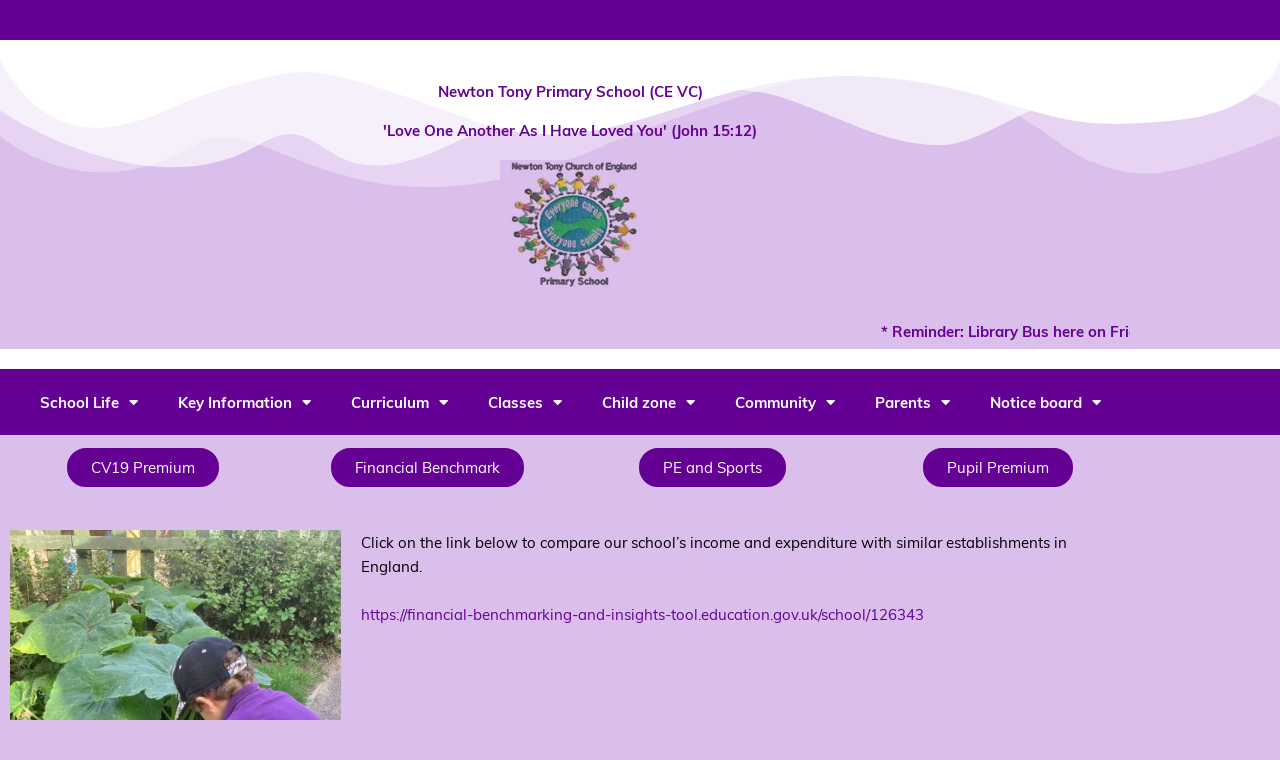

--- FILE ---
content_type: application/javascript
request_url: https://newtontony.wilts.sch.uk/wp-content/plugins/phastpress/phast.php/c2VydmljZT1zY3JpcHRzJnNyYz1odHRwcyUzQSUyRiUyRm5ld3RvbnRvbnkud2lsdHMuc2NoLnVrJTJGd3AtY29udGVudCUyRnBsdWdpbnMlMkZ3cC1maWxlLWRvd25sb2FkJTJGYXBwJTJGYWRtaW4lMkZhc3NldHMlMkZqcyUyRmpxdWVyeS50YWdpdC5qcyZjYWNoZU1hcmtlcj0xNzY4NTUyNTIwLTI0MTQzLTM.q.js
body_size: 2833
content:
(function($){$.widget('ui.tagit',{options:{allowDuplicates:false,caseSensitive:true,fieldName:'tags',placeholderText:null,readOnly:false,removeConfirmation:false,tagLimit:null,availableTags:[],autocomplete:{},showAutocompleteOnFocus:false,allowSpaces:false,singleField:false,singleFieldDelimiter:',',singleFieldNode:null,animate:true,tabIndex:null,beforeTagAdded:null,afterTagAdded:null,beforeTagRemoved:null,afterTagRemoved:null,onTagClicked:null,onTagLimitExceeded:null,onTagAdded:null,onTagRemoved:null,tagSource:null},_create:function(){var that=this;if(this.element.is('input')){this.tagList=$('<ul></ul>').insertAfter(this.element);this.options.singleField=true;this.options.singleFieldNode=this.element;this.element.addClass('tagit-hidden-field');}else{this.tagList=this.element.find('ul, ol').andSelf().last();}
this.tagInput=$('<input type="text" />').addClass('ui-widget-content');if(this.options.readOnly)this.tagInput.attr('disabled','disabled');if(this.options.tabIndex){this.tagInput.attr('tabindex',this.options.tabIndex);}
if(this.options.placeholderText){this.tagInput.attr('placeholder',this.options.placeholderText);}
if(!this.options.autocomplete.source){this.options.autocomplete.source=function(search,showChoices){var filter=search.term.toLowerCase();var choices=$.grep(this.options.availableTags,function(element){return(element.toLowerCase().indexOf(filter)===0);});if(!this.options.allowDuplicates){choices=this._subtractArray(choices,this.assignedTags());}
showChoices(choices);};}
if(this.options.showAutocompleteOnFocus){this.tagInput.focus(function(event,ui){that._showAutocomplete();});if(typeof this.options.autocomplete.minLength==='undefined'){this.options.autocomplete.minLength=0;}}
if($.isFunction(this.options.autocomplete.source)){this.options.autocomplete.source=$.proxy(this.options.autocomplete.source,this);}
if($.isFunction(this.options.tagSource)){this.options.tagSource=$.proxy(this.options.tagSource,this);}
this.tagList.addClass('tagit').addClass('ui-widget ui-widget-content ui-corner-all').append($('<li class="tagit-new"></li>').append(this.tagInput)).click(function(e){var target=$(e.target);if(target.hasClass('tagit-label')){var tag=target.closest('.tagit-choice');if(!tag.hasClass('removed')){that._trigger('onTagClicked',e,{tag:tag,tagLabel:that.tagLabel(tag)});}}else{that.tagInput.focus();}});var addedExistingFromSingleFieldNode=false;if(this.options.singleField){if(this.options.singleFieldNode){var node=$(this.options.singleFieldNode);var tags=node.val().split(this.options.singleFieldDelimiter);node.val('');$.each(tags,function(index,tag){that.createTag(tag,null,true);addedExistingFromSingleFieldNode=true;});}else{this.options.singleFieldNode=$('<input type="hidden" style="display:none;" value="" name="'+this.options.fieldName+'" />');this.tagList.after(this.options.singleFieldNode);}}
if(!addedExistingFromSingleFieldNode){this.tagList.children('li').each(function(){if(!$(this).hasClass('tagit-new')){that.createTag($(this).text(),$(this).attr('class'),true);$(this).remove();}});}
this.tagInput.keydown(function(event){if(event.which==$.ui.keyCode.BACKSPACE&&that.tagInput.val()===''){var tag=that._lastTag();if(!that.options.removeConfirmation||tag.hasClass('remove')){that.removeTag(tag);}else if(that.options.removeConfirmation){tag.addClass('remove ui-state-highlight');}}else if(that.options.removeConfirmation){that._lastTag().removeClass('remove ui-state-highlight');}
if((event.which===$.ui.keyCode.COMMA&&event.shiftKey===false)||event.which===$.ui.keyCode.ENTER||(event.which==$.ui.keyCode.TAB&&that.tagInput.val()!=='')||(event.which==$.ui.keyCode.SPACE&&that.options.allowSpaces!==true&&($.trim(that.tagInput.val()).replace(/^s*/,'').charAt(0)!='"'||($.trim(that.tagInput.val()).charAt(0)=='"'&&$.trim(that.tagInput.val()).charAt($.trim(that.tagInput.val()).length-1)=='"'&&$.trim(that.tagInput.val()).length-1!==0)))){if(!(event.which===$.ui.keyCode.ENTER&&that.tagInput.val()==='')){event.preventDefault();}
if(!(that.options.autocomplete.autoFocus&&that.tagInput.data('autocomplete-open'))){that.tagInput.autocomplete('close');that.createTag(that._cleanedInput());}}}).blur(function(e){if(!that.tagInput.data('autocomplete-open')){that.createTag(that._cleanedInput());}});if(this.options.availableTags||this.options.tagSource||this.options.autocomplete.source){var autocompleteOptions={select:function(event,ui){that.createTag(ui.item.value);return false;}};$.extend(autocompleteOptions,this.options.autocomplete);autocompleteOptions.source=this.options.tagSource||autocompleteOptions.source;this.tagInput.autocomplete(autocompleteOptions).bind('autocompleteopen.tagit',function(event,ui){that.tagInput.data('autocomplete-open',true);}).bind('autocompleteclose.tagit',function(event,ui){that.tagInput.data('autocomplete-open',false);});this.tagInput.autocomplete('widget').addClass('tagit-autocomplete');}},destroy:function(){$.Widget.prototype.destroy.call(this);this.element.unbind('.tagit');this.tagList.unbind('.tagit');this.tagInput.removeData('autocomplete-open');this.tagList.removeClass(['tagit','ui-widget','ui-widget-content','ui-corner-all','tagit-hidden-field'].join(' '));if(this.element.is('input')){this.element.removeClass('tagit-hidden-field');this.tagList.remove();}else{this.element.children('li').each(function(){if($(this).hasClass('tagit-new')){$(this).remove();}else{$(this).removeClass(['tagit-choice','ui-widget-content','ui-state-default','ui-state-highlight','ui-corner-all','remove','tagit-choice-editable','tagit-choice-read-only'].join(' '));$(this).text($(this).children('.tagit-label').text());}});if(this.singleFieldNode){this.singleFieldNode.remove();}}
return this;},_cleanedInput:function(){return $.trim(this.tagInput.val().replace(/^"(.*)"$/,'$1'));},_lastTag:function(){return this.tagList.find('.tagit-choice:last:not(.removed)');},_tags:function(){return this.tagList.find('.tagit-choice:not(.removed)');},assignedTags:function(){var that=this;var tags=[];if(this.options.singleField){tags=$(this.options.singleFieldNode).val().split(this.options.singleFieldDelimiter);if(tags[0]===''){tags=[];}}else{this._tags().each(function(){tags.push(that.tagLabel(this));});}
return tags;},_updateSingleTagsField:function(tags){$(this.options.singleFieldNode).val(tags.join(this.options.singleFieldDelimiter)).trigger('change');},_subtractArray:function(a1,a2){var result=[];for(var i=0;i<a1.length;i++){if($.inArray(a1[i],a2)==-1){result.push(a1[i]);}}
return result;},tagLabel:function(tag){if(this.options.singleField){return $(tag).find('.tagit-label:first').text();}else{return $(tag).find('input:first').val();}},_showAutocomplete:function(){this.tagInput.autocomplete('search','');},_findTagByLabel:function(name){var that=this;var tag=null;this._tags().each(function(i){if(that._formatStr(name)==that._formatStr(that.tagLabel(this))){tag=$(this);return false;}});return tag;},_isNew:function(name){return!this._findTagByLabel(name);},_formatStr:function(str){if(this.options.caseSensitive){return str;}
return $.trim(str.toLowerCase());},_effectExists:function(name){return Boolean($.effects&&($.effects[name]||($.effects.effect&&$.effects.effect[name])));},createTag:function(value,additionalClass,duringInitialization){var that=this;value=$.trim(value);if(this.options.preprocessTag){value=this.options.preprocessTag(value);}
if(value===''){return false;}
if(!this.options.allowDuplicates&&!this._isNew(value)){var existingTag=this._findTagByLabel(value);if(this._trigger('onTagExists',null,{existingTag:existingTag,duringInitialization:duringInitialization})!==false){if(this._effectExists('highlight')){existingTag.effect('highlight');}}
return false;}
if(this.options.tagLimit&&this._tags().length>=this.options.tagLimit){this._trigger('onTagLimitExceeded',null,{duringInitialization:duringInitialization});return false;}
var label=$(this.options.onTagClicked?'<a class="tagit-label"></a>':'<span class="tagit-label"></span>').text(value);var tag=$('<li></li>').addClass('tagit-choice ui-widget-content ui-state-default ui-corner-all').addClass(additionalClass).append(label);if(this.options.readOnly){tag.addClass('tagit-choice-read-only');}else{tag.addClass('tagit-choice-editable');var removeTagIcon=$('<span></span>').addClass('ui-icon ui-icon-close');var removeTag=$('<a><span class="text-icon">\xd7</span></a>').addClass('tagit-close').append(removeTagIcon).click(function(e){that.removeTag(tag);});tag.append(removeTag);}
if(!this.options.singleField){var escapedValue=label.html();tag.append('<input type="hidden" value="'+escapedValue+'" name="'+this.options.fieldName+'" class="tagit-hidden-field" />');}
if(this._trigger('beforeTagAdded',null,{tag:tag,tagLabel:this.tagLabel(tag),duringInitialization:duringInitialization})===false){return;}
if(this.options.singleField){var tags=this.assignedTags();tags.push(value);this._updateSingleTagsField(tags);}
this._trigger('onTagAdded',null,tag);this.tagInput.val('');this.tagInput.parent().before(tag);this._trigger('afterTagAdded',null,{tag:tag,tagLabel:this.tagLabel(tag),duringInitialization:duringInitialization});if(this.options.showAutocompleteOnFocus&&!duringInitialization){setTimeout(function(){that._showAutocomplete();},0);}},removeTag:function(tag,animate){animate=typeof animate==='undefined'?this.options.animate:animate;tag=$(tag);this._trigger('onTagRemoved',null,tag);if(this._trigger('beforeTagRemoved',null,{tag:tag,tagLabel:this.tagLabel(tag)})===false){return;}
if(this.options.singleField){var tags=this.assignedTags();var removedTagLabel=this.tagLabel(tag);tags=$.grep(tags,function(el){return el!=removedTagLabel;});this._updateSingleTagsField(tags);}
if(animate){tag.addClass('removed');var hide_args=this._effectExists('blind')?['blind',{direction:'horizontal'},'fast']:['fast'];var thisTag=this;hide_args.push(function(){tag.remove();thisTag._trigger('afterTagRemoved',null,{tag:tag,tagLabel:thisTag.tagLabel(tag)});});tag.fadeOut('fast').hide.apply(tag,hide_args).dequeue();}else{tag.remove();this._trigger('afterTagRemoved',null,{tag:tag,tagLabel:this.tagLabel(tag)});}},removeTagByLabel:function(tagLabel,animate){var toRemove=this._findTagByLabel(tagLabel);if(!toRemove){throw"No such tag exists with the name '"+tagLabel+"'";}
this.removeTag(toRemove,animate);},removeAll:function(){var that=this;this._tags().each(function(index,tag){that.removeTag(tag,false);});}});})(jQuery);